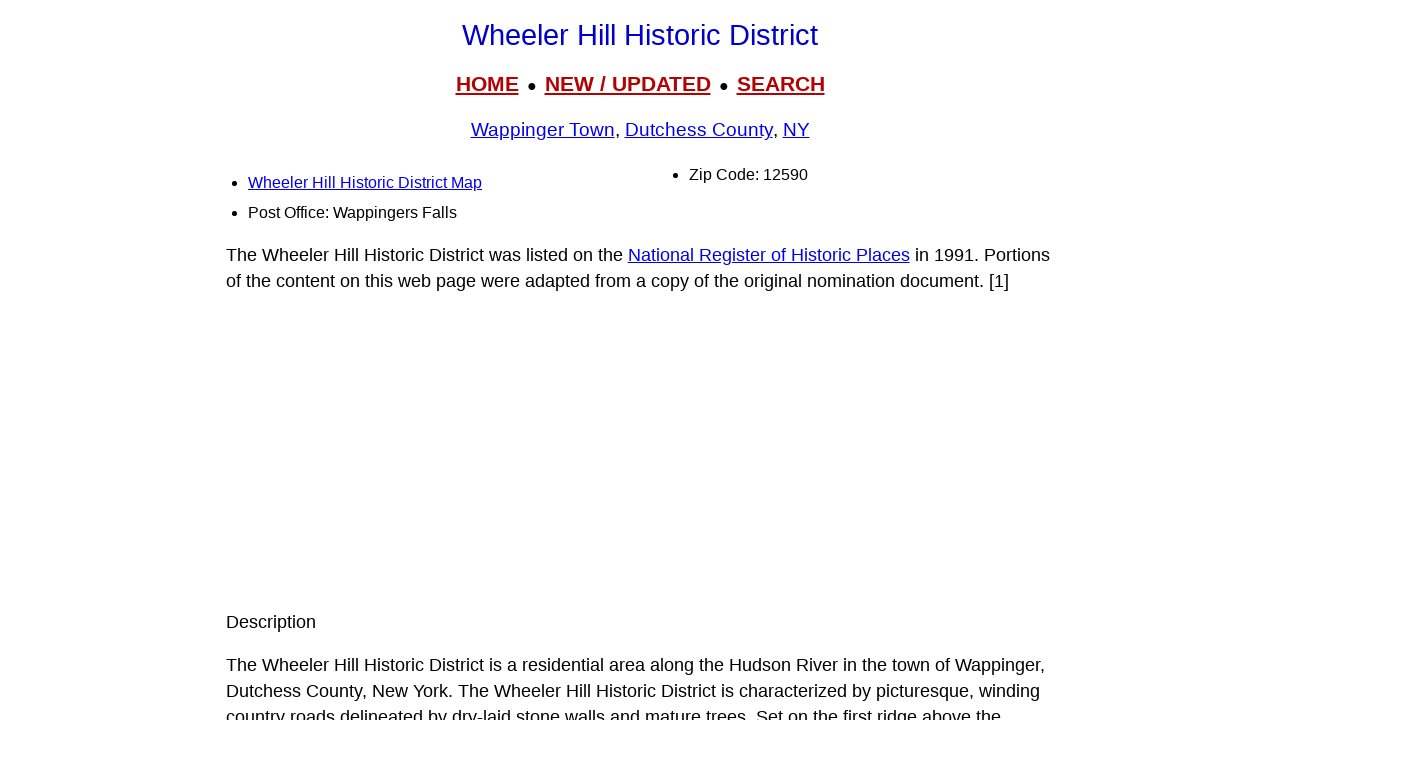

--- FILE ---
content_type: text/html; charset=UTF-8
request_url: https://www.livingplaces.com/NY/Dutchess_County/Wappinger_Town/Wheeler_Hill_Historic_District.html
body_size: 28963
content:
<!DOCTYPE html>
<html lang="en">
<head>
         <meta charset="utf-8">
         <meta name="viewport" content="width=device-width, initial-scale=1">





<style>
div.kwcap {color: #900000; font-size: 14px; font-family: Verdana, sans-serif; line-height: 150%; text-align: center; cursor: pointer;}
.kw1 {color: #0000ff; font-size: 21px;}
</style>



          <title>Wheeler Hill Historic District, Wappinger Town, Dutchess County, Wappingers Falls NY, 12590</title>




          <meta name="description" content="Wheeler Hill Historic District, National Register, Wappinger Town, Dutchess County, Wappingers Falls NY, 12590">
<link rel="stylesheet" href="https://livingplaces.com/css/simple.css">




<!- OLD SITE pagead2 -->
</head>
<body>


<h1>Wheeler Hill Historic District</h1>

<div class="mtop">
<a href="/">HOME</a> &nbsp;&#9679;&nbsp; <a href="/whatsnew.html">NEW&nbsp;/&nbsp;UPDATED</a> &nbsp;&#9679;&nbsp;  <a href="/search.html">SEARCH</a>
</div>

<h3><a href="/NY/Dutchess_County/Wappinger_Town.html">Wappinger Town</a>, <a href="/NY/Dutchess_County.html">Dutchess County</a>, <a href="/NY.html">NY</a></h3>




<div class="vc2">

<ul>

<li class="mm"><a href="/NY/Dutchess_County/Wappinger_Town/Wheeler_Hill_Historic_District_Map.html">Wheeler Hill Historic District Map</a></li>          

                                    
                         
                                    <li>Post Office: Wappingers Falls</li>                   
                                    <li>Zip Code: 12590</li>
                                    
                                    
                                    
                                    
                                      
                                     
</ul>
</div>






<p>The Wheeler Hill Historic District was listed on the <a href="/nationalregisterindex.html">National Register of Historic Places</a> in 1991. Portions of the content on this web page were adapted from a copy of the original nomination document. [1] </p>




<p>Description</p>

<p>The Wheeler Hill Historic District is a residential area along the Hudson River in the town of Wappinger, Dutchess County, New York. The Wheeler Hill Historic District is characterized by picturesque, winding country roads delineated by dry-laid stone walls and mature trees. Set on the first ridge above the Hudson River's eastern shoreline, the Wheeler Hill Historic District's rolling topography pitches steeply down to the water. The natural terrace above the slope provided an attractive location for building, with panoramic views of the Hudson River and mountains beyond, and six large estates were established here in the late nineteenth and early twentieth centuries. The residential architecture of these estates includes notable examples of a wide range of nineteenth century styles, and a majority of the estates retain their original landholdings and support facilities. The Wheeler Hill Historic District also includes two eighteenth-century buildings that were part of the earlier river-front commercial development in this area. The Wheeler Hill Historic District includes forty-nine contributing buildings, four contributing structures, and fifteen contributing sites. The non-contributing elements in the 320-acre district include twelve modern buildings, some on estate grounds and some on subdivided lots.</p>

<p>The Wheeler Hill Historic District begins on New Hamburg Road (Route 28) one-half mile west of the center of the small, unincorporated hamlet of Hughsonville. From north to south the Wheeler Hill Historic District includes the estates of Obercreek, Elmhurst, Edge Hill, Henry Suydam, William Crosby, and Carnwath Farms. The Lent/Waldron Store and the Stone House at Farmer's Landing are located at the river edge, to the west of the Suydam estate. The grounds of the large estates remain intact except for the Crosby property, which has been subdivided and now contains three non-contributing modern homes. Set back and heavily screened from the road, these one-story residences do not detract from the cohesive sense of the district. The principal boundaries of the Wheeler Hill Historic District include the MTA rail line along the Hudson River on the west, the property lines of the Obercreek estate on the north, Wheeler Hill Road on the east, although the Elmhurst estate extends the district to the east side of this road, and the property lines of Carnwath Farms on the south. The boundaries were drawn to include all the parcels which were historically associated with the nominated properties during the circa 1740 to 1940 period of significance. They encompass the natural and designed landscape features belonging to each individual estate, including winding drives, stone walls, mature plantings, and agricultural acreage. These six contiguous estates are the only examples which retain this level of estate integrity in this area of Wappingers. The Wheeler Hill Historic District is completely surrounded by modern subdivisions on all sides but the west, which is bounded by the Hudson River.</p>

<p>Significance</p>

<p>The Wheeler Hill Historic District is architecturally and historically significant as a highly intact concentration of stylistically distinctive Hudson River estates that recall the nineteenth and early twentieth century social history of western Dutchess County development. Architectural styles represented by the six principal estates in the district include high-style examples of <a href="/architecturalstyles/Federal.html">Federal</a>, <a href="/architecturalstyles/Greek_Revival.html">Greek Revival</a>, <a href="/architecturalstyles/Italianate.html">Italianate</a>, Italian Villa, <a href="/architecturalstyles/Second_Empire.html">Second Empire</a>, <a href="/architecturalstyles/Shingle_Style.html">Shingle</a> and <a href="/architecturalstyles/Colonial_Revival.html">Colonial Revival</a> design. The estates retain intact support buildings, model farms, gardens, landscaped grounds, and a picturesque river-oriented setting that together recall the aesthetic sought after by the valley's wealthy elite. Interspersed among the estates are two earlier eighteenth century properties that recall the vernacular Dutch building tradition dating from the region's period of settlement. The Wheeler Hill Historic District is one of the most cohesive enclaves of historic resources remaining along the Hudson River in Dutchess County.</p>

<p>Settlement in the Hudson Valley began with the establishment of Dutch trading posts during the seventeenth century. More extensive occupation soon followed as Dutch farmers took up agricultural lands along the Hudson River and its major tributaries. The area at the confluence of Wappingers Creek and the Hudson River was particularly attractive because of the wide and fertile bottomlands along the creek, the potential of the creek to power mills, and the direct transportation link to New York provided by the Hudson River.</p>

<p>The first settlers built small homesteads based on northern European precedents. Employing local fieldstone, this vernacular housing was characterized by rectangular, one and one-half story massing with a steeply pitched gable roof, end chimneys, asymmetrical fenestration incorporating multi-pane, double-hung windows, and an overall lack of detail or ornamentation. A distinctive roofline with overhanging eaves incorporating a full-length porch is also characteristic of the building type. This early form of residential architecture continued to be built until well into the eighteenth century in the Hudson Valley, although later examples also commonly employed brick as a building material as that commodity became more available. Heavy timber frame houses sheathed in clapboard also typified the eighteenth century vernacular building tradition in the region.</p>

<p>The Stone House (c.1740) and the Lent and Waldron Store (c.1750) are rare surviving examples of this eighteenth century tradition. The Stone House epitomizes the vernacular masonry tradition, while the store is an example of heavy timber construction. Notable characteristics of the Stone House include the building's one and one-half story rectangular massing, broad eave with integral porch, and combined stone and brick construction material. The Lent and Waldron Store's raised foundation, heavy timber frame, and contemporaneous woodwork are that building's most evocative components. The two buildings are in very close proximity to one another, and together they recall the principal varieties of rural eighteenth century construction in western Dutchess County.</p>

<p>Following the Revolution, the influence of national styles played a larger role in shaping local architectural design. The Federal period of American architecture was strongly influenced by English idioms, particularly the work of the English architect brothers, James and Robert Adam. Their work, which represented a sophisticated adaptation of Roman-inspired classicism, was distilled and simplified for American builders in numerous builder's guides, such as Asher Benjamin's, The American Builder's Companion (1806), which became widely available during this period. Two of the residences in the Wheeler Hill Historic District are significant examples of the type of Federal period residential architecture that was commonly constructed at this time in Dutchess County. The Suydam House (c.1835) combines the vernacular two-story, five-bay, center-hall, wood-frame template with refined Federal-style features including a central tripartite window and boldly projecting door and window lintels. The Crosby House (c.1800), more modest in its original size, is notable for its prominent entrance surmounted by a leaded glass transom, and by the integrity and level of craftsmanship associated with much of its interior woodwork.</p>

<p>The architecture of ancient Greece began to capture American tastes in the early nineteenth century because it symbolized the democratic ideals which Americans had fought to attain. Contemporary Greece was also on the mind of Americans as that country fought to attain its own independence from Turkey in 1821. As America gradually turned away from English tradition, Grecian classicism provided the principal inspiration for the first truly American architectural style. The Greek Revival would come to dominate residential and public building throughout the 1830's, 40's, and 50's. Edge Hill (c.1840) is the only example of Greek Revival architecture in the Wheeler Hill Historic District and one of the few surviving buildings of this style in the town of Wappinger. The residence, with its full pediment, two-story, fluted Doric columns, and pilastered entrance with rectangular transom, is a distinguished example of its type in the rural Hudson Valley. The building's size, brick construction, and high quality interior woodwork, plaster work, mantels and hardware identify it as the residence of one of the area's financial elite. Edge Hill was one of the first properties developed as a country estate in the Wheeler Hill Historic District.</p>

<p>By the 1840's, Romantic period alternatives to the Greek Revival were influencing American architecture. Designs based on Medieval and <a href="/architecturalstyles/Italian_Renaissance.html">Italian Renaissance</a> traditions were popularized by <a href="/people/Andrew_Jackson_Downing.html">Andrew Jackson Downing</a> and others, and this Picturesque Movement was embraced to a greater degree in the Hudson Valley region than anywhere else in the nation. Obercreek (c.1850) was originally constructed in the Italianate style popular during this period, and although the residence was later redesigned, it still retains features characteristic of its original style. The Henry Suydam House was redesigned in the Italianate style (c.1855) and the addition to that building of ornamental roof brackets, bay windows, arcaded loggia, arched lights, and flat roofed appendages epitomizes the Italianate design scheme widely embraced in the valley.</p>

<p>Despite these other examples, it is the house at Carnwath Farms (c.1850) which best epitomizes the Romantic Period in the Wheeler Hill Historic District. Constructed in the Italian Villa style, this three-story, brick mansion embodies all of the principal characteristics of this style, including a prominent three-story tower, flat roof with wide overhanging eaves, ornamental roof brackets, arched windows, asymmetrical interior floor plan with a central grand staircase, elaborate plaster work, parquet floors, and richly panelled rooms. Much of this interior work dates to the 1870's, and many of the other estate buildings on the property date to this period as well. The large carriage house (1873) and cow barn (1876) on the estate reflect the Second Empire tastes of the post-Civil War era and, along with the main house at Elmhurst (1867), are rare examples of this style which was uncommon outside the urban centers in the Hudson Valley. The dominating Mansard roofs of these buildings represent the principal concession to the Second Empire style, which was modeled after contemporaneous French building fashions.</p>

<p>While the Second Empire style expressed heights and vertical surfaces, the subsequent Shingle style which became popular at the end of the Victorian era emphasized broad, horizontal planes with free-flowing interior spaces. The Shingle style was a uniquely American adaptation that combined elements of <a href="/architecturalstyles/Queen_Anne.html">Queen Anne</a>,  Colonial Revival, and <a href="/architecturalstyles/Richardson_Romanesque.html">Richardsonian Romanesque</a> design. Primarily an architect's style that was never widely adapted to vernacular housing, the Shingle style was most common in the coastal areas of New England. The style is very rare in the Hudson Valley area of New York and the re-design of Elmhurst (c.1885) must be considered one of the region's principal examples. Although Elmhurst retains only a modest degree of integrity, the building still displays many of the defining characteristics of the Shingle style, including its low, broad, rambling massing, integral and attached porches, Colonial style entrance and woodwork, large multi-paned windows, and shingle sheathing. In addition the Elmhurst estate gatehouse, with its broad roofline, swept gables, and shingle sheathing, is an important example of the application of this style on a small scale.</p>

<p>After the Centennial celebrations in 1876, American architecture began to embrace the nation's colonial heritage and to turn away from Victorian styles. The Colonial Revival architecture which derived from this movement rarely copied historical prototypes directly, but rather developed new interpretations of pre-1840 designs that employed a widely-varied colonial vocabulary. Colonial Revival houses were generally larger than their historic counterparts with many elements of the design exaggerated. The popularity of the movement spread rapidly and was remarkably enduring, dominating American architecture through the 1940's. The principal example of Colonial Revival architecture in the Wheeler Hill Historic District is the house at Obercreek. Originally constructed in the 1850's, the residence underwent an extensive Colonial Revival remodeling during the 1920's. The principal area of enrichment was the building's formal facade, to which an elaborate new entrance was incorporated. A side-lighted doorway with Federal-style transom and a two-story portico with modillioned cornice represent the primary concessions to the Colonial idiom.</p>

<p>The Wheeler Hill Historic District is architecturally significant as a remarkable collection of residences that recall virtually every prominent architectural style in American architecture from the mid-eighteenth to the early twentieth century. The Wheeler Hill Historic District is also significant for its regional historical associations. This area was originally part of the Rombout Patent granted to the children of Gulian Verplanck on October 17, 1685. Farming settlements were established by the early eighteenth century on the fertile lands between Wappinger and Sprout Creek, and Philip Verplanck erected a mill on Sprout Creek by circa 1720. In the early 1740's New Hamburg Road was constructed from Sprout Creek to the Hudson to bring flour and produce down to the river from the early settlements of New Hackensack, Hopewell, Sprout Creek and Swartoutville. Verplanck built a dock at the outlet of Wappingers Creek which he called Farmer's Landing and the Stone House at Farmers Landing was the residence of Verplanck's wharf agent beginning circa 1740. The dock operations continued to grow during the eighteenth century and at one point included two storehouses, two dwellings and a dry goods store. Only the store, operated by Abraham Lent and Peter Waldron in the late eighteenth century, remains standing today. Together with the Stone House, the Lent/Waldron Store recalls the commercial activities associated with early settlement and agrarian development in the region. The Hudson River was the dominant transportation link to <a href="/NY/City_of_Greater_New_York.html">New York City</a> markets and the location of these buildings on the Hudson at the end of a principal settlement period thoroughfare is indicative of their role in the business of trading goods and commodities. There are very few settlement period commercial properties remaining in the Hudson Valley region and the rarity of these trading posts adds to the significance of the Farmers Landing buildings.</p>

<p>Other properties in the Wheeler Hill Historic District, such as the Suydam and Crosby Houses, document the transition from farming to country estates which transformed the area along the river during the first half of the nineteenth century. The Suydam House was originally the Federal-style farmhouse of Job Angel. Angel operated a productive farm and his landholdings in this area were extensive. In 1846 the house and a modest parcel of surrounding land was purchased by Henry Suydam, who began transforming the farm into a picturesque estate. Additions were made to the house, which was remodeled in the Italianate style, and interior renovations employing high-quality materials and craftsmanship were also completed. By the late nineteenth century a Romantic style landscape plan was in place, completing the transformation of the property from a functioning farm to a rural country retreat. The Crosby property went through a similar evolution from farmhouse to estate during the nineteenth century. The original two-story, gable roof, rectangular form and Federal style details are retained in both the Suydam and Crosby houses and these features recall, along with the house locations in an area of fertile lands along the river, the original farm-related use of the properties. The later stylish additions to the houses and the designed landscapes that were constructed around them reflect the transition of these properties to formal estates.</p>

<p>The remaining properties in the Wheeler Hill Historic District, including Edge Hill, Obercreek, Elmhurst, and Carnwath Farms, were established in the 1840's, 1850's and 1860's as country estates of wealthy Hudson Valley natives or relocated New York City residents. The wealthy were attracted here by the rural setting, highlighted by the vistas of river and mountains beyond. Like others up and down the river, they created impressive estates to reflect their position in New York City and Hudson Valley society. Unlike other very private estate enclaves, however, the Wheeler Hill estates remained more open and integrated, the result of family associations and strong local ties.</p>

<p>The history of these estates and the interrelationships of their families began in 1850 when the estate at Carnwath Farms was built for William Henry and Lydia Willis. Mr. Willis was a retired hardware merchant from New York City. The Willises were related to the Mesiers, an early and prominent <a href="/NY/Dutchess_County/Wappingers_Falls_Village.html">Wappingers Falls</a> family, and it may have been the close ties between these two families that brought William Henry Willis and his wife here in 1850. Willis sold the house at Carnwath Farms in 1855 and then built and resided in the house at Obercreek. Carnwath Farms was later (c.1870) owned by Francis W. Rives and his descendants, one of whom also owned and occupied the Crosby House for many years in the early twentieth century. In the mid-nineteenth century, Crosby House had been owned by G.C. Satterlee and the Satterlee family was also linked by marriage to the Suydam family, owners of the Suydam House. One of Henry Suydam's daughters married a Satterlee and lived at Edge Hill in the 1860's and 1870's. Edge Hill was later sold (1891) to W.R. Sands, a relative of Samuel S. Sands who built and owned Elmhurst from 1865 through the late nineteenth century. Members of some of these families continued to own property in Wheeler Hill well into the twentieth century. In continuous family ownership for close to 150 years, Obercreek is still occupied by the descendants of William Henry Willis.</p>

<p>These interconnected nineteenth century families were primarily responsible for the development of the estates along Wheeler Hill Road, and this development included major new construction, additions to older buildings, and the design of surrounding landscapes. The academic architecture and Romantic style landscapes which were developed reflect the wealth and position of these people as well as societal attitudes about art, taste, and aesthetics. The tight grouping of the estates and the notable informality with which entrances, roadscapes, and property boundaries were dealt reflect the interrelated associations among the resident families.</p>

<p>One of the important components of the estates theme as it is reflected in the Wheeler Hill Historic District is the prominent designed landscape associated with most of the big houses. During the mid-nineteenth century, and particularly after the publication of A.J. Downing's influential Treatise on the Theory and Practice of Landscape Gardening adapted to North America, a wide-ranging interest in landscape design and horticulture developed in the Hudson Valley, and the nation. The romantic designs popularized by Downing and others emphasized the visual appeal of the site, and river settings with scenic vistas were preferred. The setting was consciously enhanced by carefully planned landscapes designed to frame the vistas and surround the house with flowering and ornamental gardens and a variety of specimen trees. Support buildings, orchards, woodlots, functioning farm enterprises, fields and pasturage were other integral components of a nineteenth-century estate which were usually screened from the main house in the landscape design.</p>

<p>The integrity of the designed landscapes and estate holdings enhances the significance of the properties in the Wheeler Hill Historic District. Five of the six estates represented in the district retain their original landholdings and, while the range of integrity varies, all of the estates in the Wheeler Hill Historic District retain some remnants of their original Romantic style landscapes. Some, such as the grounds at Obercreek, are completely intact to the period of significance, and include original plantings and specimen trees, support facilities, and a functioning farm. Rare historical documentation exists for a number of the designed landscapes, including landscape plans for the Suydam House and horticultural purchases for Obercreek. Many of the original trees for the designed landscape of Obercreek were purchased from the Downing nurseries in <a href="/NY/Orange_County/Newburgh_City.html">Newburgh</a> between 1855 and 1857. This documentation provides a means of understanding and interpreting the extant landscapes, and a rare opportunity to better understand the historical development of the grounds of these estates. While landscape documentation does not exist for Carnwath Farms, Edge Hill, or Elmhurst, the layouts of these estates, the road patterns, and the types and locations of the remaining plantings are representative of Romantic style landscapes as they were designed during the mid- to late nineteenth century. The landscapes of a number of the properties, including Obercreek, Crosby House, and Elmhurst, also include intact gardens and other features added in the early twentieth century which reflect the popularity of formal English and Italian gardens following the Romantic landscape period.</p>

<p>References</p>

<p>Bachman, Chas., and G.H. Corey. Map of Dutchess County, New York. Philadelphia: John E. Gillette, Publisher, 1858.</p>

<p>Beers, F.W. Atlas of the Hudson River Valley from New York City to Troy, New York: Watson &amp; Co., 1891.</p>

<p>Beers, F.W. Atlas of New York and Vicinity. New York: F.W. Beers, A.D. Ellis and G.G. Soule, 1867.</p>

<p>Downing, A.J. A Treatise on the Theory and Practice of Landscape Gardening adapted to North America. New York and London: Wiley and Putnam, 1844.</p>

<p>Dutchess County Planning Board. Landmarks of Dutchess County 1683-1867. New York: N.Y.S. Council on the Arts, 1969.</p>

<p>Gekle, William. A Hudson Riverbook. Poughkeepsie, N.Y.: Hamilton Reproductions, July 1980.</p>

<p>Gray, O.W., and Davies, F.A., comp. New Historical Atlas of Dutchess County. Reading, Pa.: Reading Publishing Co., 1876.</p>

<p>Hasbrouck, Frank, ed. The History of Dutchess County, New York. Poughkeepsie, New York: S.A. Matthieu, 1909.</p>

<p>Lossing, Benson J. The Hudson, From the Wilderness to the Sea. Port Washington, New York and London: Ira J. Friedman division of Kennikat Press, 1972.</p>

<p>MacCracken, Henry Noble. Blithe Dutchess. New York: Hastings House, 1958.</p>

<p>Reynolds, Helen Wilkinson. Dutch Houses in the Hudson Valley before 1776. New York: Payson &amp; Clark, 1929.</p>

<p>Reynolds, Helen Wilkinson. Dutchess County Doorways. New York: William Farquhar Payson, 1931.</p>

<p>Reynolds, Helen Wilkinson. "Country Seats on Hudson's River in Dutchess County." in Dutchess County Historical Society Yearbook. Poughkeepsie, New York, 1935.</p>

<p>Simpson, Jeffrey. The Hudson River 1850-1918 A Photo Portrait. Tarrytown, New York: Sleepy Hollow Press, 1981.</p>

<p>Smith, James H. History of Dutchess County. Syracuse, New York: D.Mason &amp; Co., 1882.</p>

<p>Springarn, J.E. "Henry Winthrop Sargent and the Early History of Landscape Gardening and Ornamental Horticulture in Dutchess County, New York." in Dutchess County Historical Society Yearbook. Poughkeepsie, New York, 1937.</p>

<ol>
<li>Eric Berry, Rhinebeck NY and Robert D Kuhn, New York State Office of Parks, Recreation &amp; Historic Preservation, <em>Wheeler Hill Historic District,</em> nomination document, 1991, National Park Service, National Register of Historic Places, Washington, D.C.</li>
</ol>




<p><strong>Nearby Neighborhoods</strong></p><div class="variable-columns"><ul><li><a href="/NY/Dutchess_County/Wappinger_Town/Hughsonville.html">Hughsonville</a></li>
<li><a href="/NY/Dutchess_County/Poughkeepsie_Town/Main_Street_Historic_District.html">Main Street Historic District</a></li>
<li><a href="/NY/Dutchess_County/Poughkeepsie_Town/New_Hamburg.html">New Hamburg</a></li>
<li><a href="/NY/Dutchess_County/Poughkeepsie_Town/Stone_Street_Historic_District.html">Stone Street Historic District</a></li></ul></div>



<p><strong class="pcol">Street Names</strong><br><a href="/streets/W/Wheeler_Hill_Road.html">Wheeler Hill Road</a></p>






<hr>

            <div>

                <h3>
                    <a href="/">Home</a>
                     &#8226; 
                    <a href="/whatsnew.html">Whats New</a>
                     &#8226; 
                    <a href="/search.html">Search</a>
                     &#8226; 
                    <a href="/contact.html"> Contact</a>
                   </h3>
                        <h3>
                            <a href="/privacy.html">Privacy</a>
                             &#8226; 
                            <a href="/disclaimer.html">Disclaimer</a>
                             &#8226; &copy; 1997-2025 &#8226; The&nbsp;Gombach&nbsp;Group
                        </h3>
            </div>





<script async src="https://pagead2.googlesyndication.com/pagead/js/adsbygoogle.js?client=ca-pub-1787338219931223"
    crossorigin="anonymous"></script>
<!-- 2026-footer -->
<ins class="adsbygoogle"
    style="display:block"
    data-ad-client="ca-pub-1787338219931223"
    data-ad-slot="8378941988"
    data-ad-format="auto"
    data-full-width-responsive="true"></ins>
<script>
    (adsbygoogle = window.adsbygoogle || []).push({});
</script>
</body>
</html>



--- FILE ---
content_type: text/html; charset=utf-8
request_url: https://www.google.com/recaptcha/api2/aframe
body_size: 268
content:
<!DOCTYPE HTML><html><head><meta http-equiv="content-type" content="text/html; charset=UTF-8"></head><body><script nonce="mZJ9mqSN2mGzrvMU81M9GQ">/** Anti-fraud and anti-abuse applications only. See google.com/recaptcha */ try{var clients={'sodar':'https://pagead2.googlesyndication.com/pagead/sodar?'};window.addEventListener("message",function(a){try{if(a.source===window.parent){var b=JSON.parse(a.data);var c=clients[b['id']];if(c){var d=document.createElement('img');d.src=c+b['params']+'&rc='+(localStorage.getItem("rc::a")?sessionStorage.getItem("rc::b"):"");window.document.body.appendChild(d);sessionStorage.setItem("rc::e",parseInt(sessionStorage.getItem("rc::e")||0)+1);localStorage.setItem("rc::h",'1768823886946');}}}catch(b){}});window.parent.postMessage("_grecaptcha_ready", "*");}catch(b){}</script></body></html>